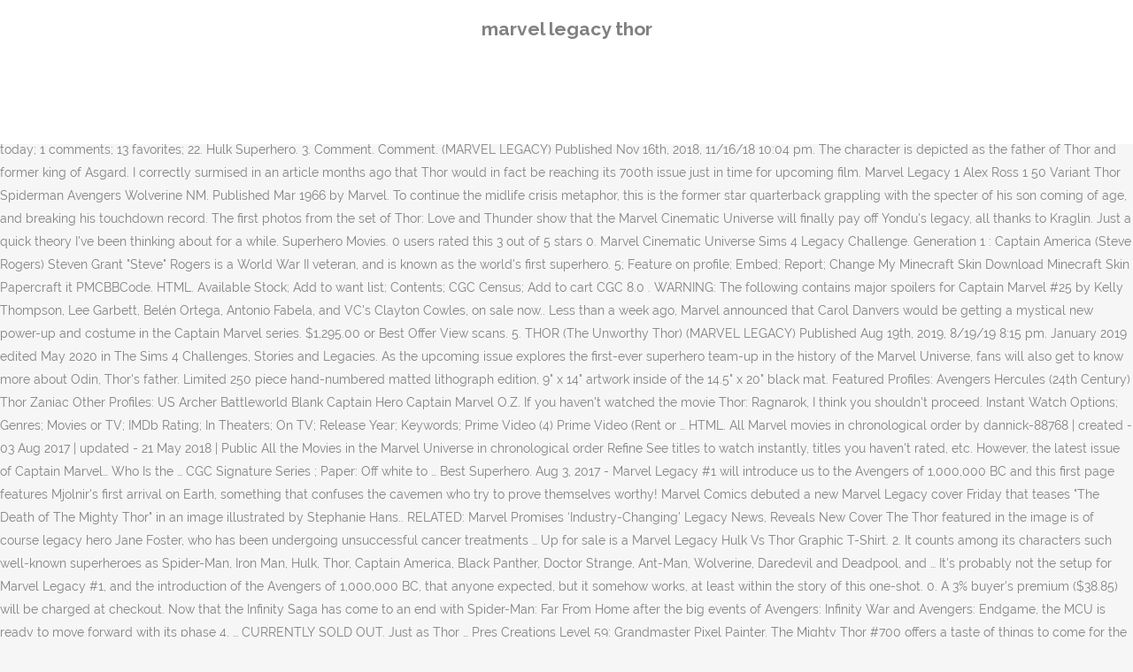

--- FILE ---
content_type: text/html
request_url: http://gitesdew.cluster014.ovh.net/zyle6/marvel-legacy-thor-08f950
body_size: 7677
content:
<!DOCTYPE html>
<html lang="fr"><head>
<meta charset="utf-8"/>
<title>marvel legacy thor</title>
<meta content="width=device-width,initial-scale=1,user-scalable=no" name="viewport"/>
<link href="//fonts.googleapis.com/css?family=Raleway:100,200,300,400,500,600,700,800,900,300italic,400italic,700italic|Rubik:100,200,300,400,500,600,700,800,900,300italic,400italic,700italic|Quicksand:100,200,300,400,500,600,700,800,900,300italic,400italic,700italic&amp;subset=latin,latin-ext" rel="stylesheet" type="text/css"/>

<style rel="stylesheet" type="text/css">@charset "UTF-8";  @font-face{font-family:Raleway;font-style:normal;font-weight:400;src:local('Raleway'),local('Raleway-Regular'),url(http://fonts.gstatic.com/s/raleway/v14/1Ptug8zYS_SKggPNyCMISg.ttf) format('truetype')}@font-face{font-family:Raleway;font-style:normal;font-weight:500;src:local('Raleway Medium'),local('Raleway-Medium'),url(http://fonts.gstatic.com/s/raleway/v14/1Ptrg8zYS_SKggPNwN4rWqhPBQ.ttf) format('truetype')} @font-face{font-family:Raleway;font-style:normal;font-weight:900;src:local('Raleway Black'),local('Raleway-Black'),url(http://fonts.gstatic.com/s/raleway/v14/1Ptrg8zYS_SKggPNwK4vWqhPBQ.ttf) format('truetype')}.has-drop-cap:not(:focus):first-letter{float:left;font-size:8.4em;line-height:.68;font-weight:100;margin:.05em .1em 0 0;text-transform:uppercase;font-style:normal} .clearfix:after{clear:both}a{color:#303030}.clearfix:after,.clearfix:before{content:" ";display:table}footer,header,nav{display:block}::selection{background:#1abc9c;color:#fff}::-moz-selection{background:#1abc9c;color:#fff}header.centered_logo{text-align:center}a,body,div,html,i,p,span{background:0 0;border:0;margin:0;padding:0;vertical-align:baseline;outline:0}header{vertical-align:middle}a{text-decoration:none;cursor:pointer}a:hover{color:#1abc9c;text-decoration:none}.wrapper,body{background-color:#f6f6f6}html{height:100%;margin:0!important;-webkit-transition:all 1.3s ease-out;-moz-transition:all 1.3s ease-out;-o-transition:all 1.3s ease-out;-ms-transition:all 1.3s ease-out;transition:all 1.3s ease-out}body{font-family:Raleway,sans-serif;font-size:14px;line-height:26px;color:#818181;font-weight:400;overflow-y:scroll;overflow-x:hidden!important;-webkit-font-smoothing:antialiased}.wrapper{position:relative;z-index:1000;-webkit-transition:left .33s cubic-bezier(.694,.0482,.335,1);-moz-transition:left .33s cubic-bezier(.694,.0482,.335,1);-o-transition:left .33s cubic-bezier(.694,.0482,.335,1);-ms-transition:left .33s cubic-bezier(.694,.0482,.335,1);transition:left .33s cubic-bezier(.694,.0482,.335,1);left:0}.wrapper_inner{width:100%;overflow:hidden}header{width:100%;display:inline-block;margin:0;position:relative;z-index:110;-webkit-backface-visibility:hidden}header .header_inner_left{position:absolute;left:45px;top:0}header .container_inner .header_inner_left{position:absolute;left:0;top:0}.header_bottom,.q_logo{position:relative}header.menu_position_left .header_inner_left{z-index:101}.header_inner_right{float:right;position:relative;z-index:110}.header_bottom{padding:0 45px;background-color:#fff;-webkit-transition:all .2s ease 0s;-moz-transition:all .2s ease 0s;-o-transition:all .2s ease 0s;transition:all .2s ease 0s}.logo_wrapper{height:100px;float:left}.q_logo{top:50%;left:0}header.fixed{-webkit-transition:left .33s cubic-bezier(.694,.0482,.335,1);-moz-transition:left .33s cubic-bezier(.694,.0482,.335,1);-o-transition:left .33s cubic-bezier(.694,.0482,.335,1);-ms-transition:left .33s cubic-bezier(.694,.0482,.335,1);transition:left .33s cubic-bezier(.694,.0482,.335,1);width:100%;position:fixed;z-index:110;top:0;left:0}header.centered_logo .header_inner_left{float:none;position:relative;display:block;margin:20px 0 10px;left:0}header.centered_logo .header_inner_right{display:inline-block;vertical-align:middle}header.centered_logo .logo_wrapper{float:none;height:auto!important}header.centered_logo .q_logo{top:0}header.centered_logo .header_inner_right{float:none;position:relative}header.centered_logo nav.main_menu,header.centered_logo nav.main_menu.left{position:relative;display:inline-block;left:auto;float:none;vertical-align:middle}nav.main_menu{position:absolute;left:50%;z-index:100;text-align:left}nav.main_menu.left{position:relative;left:auto;float:left;z-index:101}nav.mobile_menu{background-color:#fff}nav.mobile_menu{display:none;width:100%;position:relative}nav.mobile_menu{float:left;top:0;text-align:left;overflow:hidden;z-index:100}.side_menu_button_wrapper{display:table}.side_menu_button{cursor:pointer;display:table-cell;vertical-align:middle;height:100px}.content{background-color:#f6f6f6}.container,.content{z-index:100;position:relative}.content{margin-top:0}.container{padding:0;width:100%}.container_inner{width:1100px;margin:0 auto}.header_bottom .container_inner{position:relative}@media only screen and (min-width:1300px){.qode_grid_1200 .container_inner{width:1200px}}.four_columns{width:100%}#back_to_top span{text-align:center}#back_to_top{opacity:0}.footer_bottom{text-align:center}.footer_top_holder,footer{display:block}footer{width:100%;margin:0 auto;z-index:100;position:relative}footer .container_inner{position:relative}.footer_top_holder{background-color:#262626;position:relative}.footer_top{padding:20px 0 20px}.footer_top.footer_top_full{padding:48px 24px}.footer_bottom_holder{display:block;background-color:#1b1b1b}.footer_bottom{display:table-cell;font-size:12px;line-height:22px;height:53px;width:1%;vertical-align:middle}.footer_bottom p{margin:0}#back_to_top{color:#cdcdcd;height:auto;position:fixed;bottom:65px;margin:0;z-index:10000;-webkit-transition:all .3s ease 0s;-moz-transition:all .3s ease 0s;-o-transition:all .3s ease 0s;transition:all .3s ease 0s;right:25px;visibility:hidden;-webkit-backface-visibility:hidden}#back_to_top>span{width:52px;height:52px;line-height:52px;text-decoration:none;-o-border-radius:52px;-moz-border-radius:52px;-webkit-border-radius:52px;border-radius:52px;-webkit-transition:all .2s ease 0s;-moz-transition:all .2s ease 0s;-o-transition:all .2s ease 0s;border:2px solid #e8e8e8;background:0 0}#back_to_top span i{-webkit-transition:color .2s ease 0s;-moz-transition:color .2s ease 0s;-o-transition:color .2s ease 0s}#back_to_top span i{font-size:22px;color:#b0b0b0;line-height:52px}#back_to_top:hover>span{background-color:#e8e8e8}.header_top_bottom_holder{position:relative}:-moz-placeholder,:-ms-input-placeholder,::-moz-placeholder,::-webkit-input-placeholder{color:#959595;margin:10px 0 0}.side_menu_button{position:relative}.blog_holder.masonry_gallery article .post_info a:not(:hover){color:#fff}.blog_holder.blog_gallery article .post_info a:not(:hover){color:#fff}.blog_compound article .post_meta .blog_like a:not(:hover),.blog_compound article .post_meta .blog_share a:not(:hover),.blog_compound article .post_meta .post_comments:not(:hover){color:#7f7f7f}.blog_holder.blog_pinterest article .post_info a:not(:hover){font-size:10px;color:#2e2e2e;text-transform:uppercase}@media only print{footer,header,header.page_header{display:none!important}.container_inner{max-width:80%}.wrapper,body,html{padding-top:0!important;margin-top:0!important;top:0!important}}@media only screen and (max-width:1200px){.container_inner{width:950px}}@media only screen and (min-width:1000px) and (max-width:1200px){.header_bottom .container_inner{width:100%}}@media only screen and (max-width:1000px){.container_inner{width:768px}.header_inner_left,header{position:relative!important;left:0!important;margin-bottom:0}.content{margin-bottom:0!important}header{top:0!important;margin-top:0!important;display:block}.header_bottom{background-color:#fff!important}header.centered_logo .header_inner_left{margin:0}header.centered_logo .header_inner_right{float:right}header.centered_logo .logo_wrapper{height:100px!important}.logo_wrapper{position:absolute}.main_menu{display:none!important}nav.mobile_menu{display:block}.logo_wrapper{display:table}.logo_wrapper{height:100px!important;left:50%}.q_logo{display:table-cell;position:relative;top:auto;vertical-align:middle}.side_menu_button{height:100px!important}.content{margin-top:0!important}}@media only screen and (max-width:768px){.container_inner{width:600px}}@media only screen and (max-width:600px){.container_inner{width:420px}}@media only screen and (max-width:480px){.container_inner{width:300px}.header_bottom,footer .container_inner{padding:0 25px}.header_bottom .container_inner,footer .container_inner{width:auto}.footer_bottom{line-height:35px;height:auto}}@media only screen and (max-width:420px){.header_bottom,footer .container_inner{padding:0 15px}}@media only screen and (max-width:350px){.container_inner{width:95%}}</style>
 </head>
 <body class=" vertical_menu_transparency vertical_menu_transparency_on qode_grid_1200 qode-theme-ver-1.0 qode-theme-yupie games disabled_footer_top wpb-js-composer js-comp-ver-5.6 vc_responsive" itemscope="" itemtype="http://schema.org/WebPage">
<div class="wrapper">
<div class="wrapper_inner">
<header class=" centered_logo scroll_header_top_area dark fixed scrolled_not_transparent header_style_on_scroll menu_position_left page_header">
<div class="header_inner clearfix">
<div class="header_top_bottom_holder">
<div class="header_bottom clearfix" style="">
<div class="container">
<div class="container_inner clearfix">
<div class="header_inner_left">
<div class="logo_wrapper">
<div class="q_logo">
<h2>marvel legacy thor</h2>
</div>
</div> </div>
<nav class="main_menu drop_down left">
</nav>
<div class="header_inner_right">
<div class="side_menu_button_wrapper right">
<div class="side_menu_button">
</div>
</div>
</div>
<nav class="mobile_menu">
</nav> </div>
</div>
</div>
</div>
</div>
</header> <a href="#" id="back_to_top">
<span class="fa-stack">
<i class="qode_icon_font_awesome fa fa-arrow-up "></i> </span>
</a>
<div class="content ">
<div class="content_inner ">
RELATED: Alex Ross Covers Marvel Legacy’s Thor Revival Simonson was of course responsible for writing and drawing one of the most beloved runs on Thor from 1983-1987. Warning: this article contains spoilers for The Mighty Thor #700! THOR (Marvel NOW!) Captain Marvel VS Hulk VS Thor Race! The Mighty Thor - Marvel Legacy Primer Pages (The Mighty Thor (2015-2018)) eBook: Thompson, Robbie, Schiti, Valerio, Schiti, Valerio: Amazon.co.uk: Kindle Store Featured are Hulk, Captain America, Thor, Luke Cage, Iron Man, Spider-Man, Gamora, Ghost Rider, Black Widow, Captain Marvel, Daredevil, Ms. Marvel, Quake, Squirrel Girl, Devil Dinosaur, Moon … [9] Centuries after that, the fifth iteration of the Avengers was founded to save the world from Loki - the Asgardian god of mischief - and became one of the world's largest superhero teams. “Marvel: Legacy ” is an illustration by Alex Ross celebrating a unique assortment of Marvel’s heroes and Marvel’s vital legacy of developing interesting and beloved characters. However, beyond the debut of the … A breakdown of the Thor title legacy numbering. 22 diamonds; 708 views, 1 today; 104 downloads, 0 today; 1 comments; 13 favorites; 22. Hulk Superhero. 3. Comment. Comment. (MARVEL LEGACY) Published Nov 16th, 2018, 11/16/18 10:04 pm. The character is depicted as the father of Thor and former king of Asgard. I correctly surmised in an article months ago that Thor would in fact be reaching its 700th issue just in time for upcoming film. Marvel Legacy 1 Alex Ross 1 50 Variant Thor Spiderman Avengers Wolverine NM. Published Mar 1966 by Marvel. To continue the midlife crisis metaphor, this is the former star quarterback grappling with the specter of his son coming of age, and breaking his touchdown record. The first photos from the set of Thor: Love and Thunder show that the Marvel Cinematic Universe will finally pay off Yondu's legacy, all thanks to Kraglin. Just a quick theory I've been thinking about for a while. Superhero Movies. 0 users rated this 3 out of 5 stars 0. Marvel Cinematic Universe Sims 4 Legacy Challenge. Generation 1 : Captain America (Steve Rogers) Steven Grant "Steve" Rogers is a World War II veteran, and is known as the world's first superhero. 5; Feature on profile; Embed; Report; Change My Minecraft Skin Download Minecraft Skin Papercraft it PMCBBCode. HTML. Available Stock; Add to want list; Contents; CGC Census; Add to cart CGC 8.0 . WARNING: The following contains major spoilers for Captain Marvel #25 by Kelly Thompson, Lee Garbett, Belén Ortega, Antonio Fabela, and VC's Clayton Cowles, on sale now.. Less than a week ago, Marvel announced that Carol Danvers would be getting a mystical new power-up and costume in the Captain Marvel series. $1,295.00 or Best Offer View scans. 5. THOR (The Unworthy Thor) (MARVEL LEGACY) Published Aug 19th, 2019, 8/19/19 8:15 pm. January 2019 edited May 2020 in The Sims 4 Challenges, Stories and Legacies. As the upcoming issue explores the first-ever superhero team-up in the history of the Marvel Universe, fans will also get to know more about Odin, Thor's father. Limited 250 piece hand-numbered matted lithograph edition, 9" x 14" artwork inside of the 14.5" x 20" black mat. Featured Profiles: Avengers Hercules (24th Century) Thor Zaniac Other Profiles: US Archer Battleworld Blank Captain Hero Captain Marvel O.Z. If you haven't watched the movie Thor: Ragnarok, I think you shouldn't proceed. Instant Watch Options; Genres; Movies or TV; IMDb Rating; In Theaters; On TV; Release Year; Keywords; Prime Video (4) Prime Video (Rent or … HTML. All Marvel movies in chronological order by dannick-88768 | created - 03 Aug 2017 | updated - 21 May 2018 | Public All the Movies in the Marvel Universe in chronological order Refine See titles to watch instantly, titles you haven't rated, etc. However, the latest issue of Captain Marvel… Who Is the … CGC Signature Series ; Paper: Off white to … Best Superhero. Aug 3, 2017 - Marvel Legacy #1 will introduce us to the Avengers of 1,000,000 BC and this first page features Mjolnir's first arrival on Earth, something that confuses the cavemen who try to prove themselves worthy! Marvel Comics debuted a new Marvel Legacy cover Friday that teases "The Death of The Mighty Thor" in an image illustrated by Stephanie Hans.. RELATED: Marvel Promises ‘Industry-Changing’ Legacy News, Reveals New Cover The Thor featured in the image is of course legacy hero Jane Foster, who has been undergoing unsuccessful cancer treatments … Up for sale is a Marvel Legacy Hulk Vs Thor Graphic T-Shirt. 2. It counts among its characters such well-known superheroes as Spider-Man, Iron Man, Hulk, Thor, Captain America, Black Panther, Doctor Strange, Ant-Man, Wolverine, Daredevil and Deadpool, and … It's probably not the setup for Marvel Legacy #1, and the introduction of the Avengers of 1,000,000 BC, that anyone expected, but it somehow works, at least within the story of this one-shot. 0. A 3% buyer's premium ($38.85) will be charged at checkout. Now that the Infinity Saga has come to an end with Spider-Man: Far From Home after the big events of Avengers: Infinity War and Avengers: Endgame, the MCU is ready to move forward with its phase 4, … CURRENTLY SOLD OUT. Just as Thor … Pres Creations Level 59: Grandmaster Pixel Painter. The Mighty Thor #700 offers a taste of things to come for the series in Marvel Legacy, and it's not looking good for these Thors.. Especially exclusive 25 piece larger hand-numbered edition canvas with subtle lustrous glossy finish, 20" x 31. Hulk Vs Thor. 1 product rating. The Marvel Movies Debrief: Thor Recap, Legacy, and MCU connections Features Chris Hemsworth steps up as the God of Thunder in Kenneth Branagh's Asgardian adventure. 8 diamonds; 1,236 views, 2 today; 200 downloads, 0 today; 0 comments; 5 favorites; 8. Everything sold in The Main Mouse Warehouse is authorized and authentic, always. 5.0 1 rating. This is a consignment item. Marvel Movies. The IdeaWit Alex Ross Covers Marvel Legacy's Thor Revival. 13; 1; Feature on profile; Embed; Report; Change My Minecraft Skin Download Minecraft Skin Papercraft it PMCBBCode. Marvel Comics is a publisher of American comic books and related media. The Mighty Thor #700 full cover by Russell Dauterman and Matthew Wilson. Item is brand new without tags, size large. Share Share Tweet Email. He became "Captain America" after being given the … Legacy Millennia later, Odin's son Thor would follow in his father's footsteps and become the leader of a new team of Avengers . CheetahAlyssa Posts: 345 Member. RELATED: Thor: Ragnarok: Analyzing the Second Trailer, From Fenris to [Spoiler] Marvel … Marvel's Ironheart and Armor Wars will explore the legacy of Iron Man in vastly different ways on Disney+. By Edward Godino 3 minutes ago. Fans often debate over who is the strongest Avenger in Marvel's universe, and both Captain Marvel and Thor are solid contenders. 1673601. 1 users rated this 5 out of 5 stars 1. 0 users rated this 4 out of 5 stars 0. The Incredible Hulk’s Diminished Legacy in the Marvel Cinematic Universe Features The first to truly establish a shared universe, Incredible Hulk is considered the forgotten part of the MCU. Share - Marvel Legacy 1 Alex Ross 1 50 Variant Thor Spiderman Avengers Wolverine NM. Saved from bigbadtoystore.com. Share Share Tweet Email. The Marvel Movies Debrief – Thor: Ragnarok Recap, Legacy, and MCU Connections. Odin is a fictional character appearing in American comic books published by Marvel Comics.The character is first mentioned in Journey into Mystery #85 (Oct. 1962), then first appears in Journey into Mystery #86 (Nov. 1962), and was adapted from the Odin of Norse mythology by Stan Lee and Jack Kirby. "Marvel Legacy" is arriving this fall and a new comic art featuring the full roster of the Avengers from 1,000,000 BC was recently dropped. How Marvel Will Explore the Iron Man Legacy in the MCU. Marvel Legacy Hulk Vs Thor Graphic T-Shi. Oct 23, 2018 - King Thor recently obtained the Phoenix Force from Wolverine and used it to fight off Doctor Doom. Over the course of his run he introduced the fan-favorite character Beta Ray Bill, and countless other elements to the mythos that would go on to influence the upcoming Thor: Ragnarok. 4. A beautiful painted cover for Thor #701 by Alex Ross, paired with the solicitation, strongly suggests a major return for the Marvel Universe. Hulk vs Thor. I included the .1 issue for the 2011 Mighty Thor comic so my calculations are only off by 1 issue, but I’ll give myself a pat on the back anyway!  We collected them on this page and named Marvel Legacy Franchise as some other sources also do it. Subscribe 352. May 27, 2019 - BigBadToyStore has a massive selection of toys (like action figures, statues, and collectibles) from Marvel, DC Comics, Transformers, Star Wars, Movies, TV Shows, and More .. 0. URL. Superhero Kids. By Anthony Couto Aug 25, 2017. Subscribe 360 ﻿THOR … Marvel Cinematic. URL. THIS IS AWESOME! Movies In Theaters Now. Marvel Vs. Captain Marvel. Tags: Marvel Legacy Numbering: Thor (part 126), Print Run Statistics, Hercules, Thor. 0 users rated this 2 out of … 1673601. Pres Creations Level 60: High Grandmaster Pixel Painter. Chase Crimson Mage Crossroads Crystar Dark-Crawler Deadly Ernest Defenders Deltite DP7 Holly-Ann Ember Fantastic Four Followers of the Light Fusion Generic Super-Hero Gladiators Heroes for Hire Iron Man Lady … Captain Marvel and Thor are two of Marvel's strongest heroes, but in her most recent issue, Carol proves why she'd win if the two ever fought. 
</div>
</div>
<footer>
<div class="footer_inner clearfix">
<div class="footer_top_holder">
<div class="footer_top footer_top_full">
<div class="four_columns clearfix">
<a href="http://gitesdew.cluster014.ovh.net/zyle6/pantacourt-jean-femme-c%26a-08f950">Pantacourt Jean Femme C&a</a>,
<a href="http://gitesdew.cluster014.ovh.net/zyle6/pour-mon-papa-au-paradis-08f950">Pour Mon Papa Au Paradis</a>,
<a href="http://gitesdew.cluster014.ovh.net/zyle6/salam-aleikum-traduction-08f950">Salam Aleikum Traduction</a>,
<a href="http://gitesdew.cluster014.ovh.net/zyle6/auchan-talence---gallieni-08f950">Auchan Talence - Gallieni</a>,
<a href="http://gitesdew.cluster014.ovh.net/zyle6/quest-ce-qu%27on-a-encore-fait-au-bon-dieu-replay-08f950">Quest-ce Qu'on A Encore Fait Au Bon Dieu Replay</a>,
<a href="http://gitesdew.cluster014.ovh.net/zyle6/imparfaits%2C-libres-et-heureux-pdf-08f950">Imparfaits, Libres Et Heureux Pdf</a>,
<a href="http://gitesdew.cluster014.ovh.net/zyle6/d%C3%A9sert-des-bardenas-o%C3%B9-dormir-08f950">Désert Des Bardenas Où Dormir</a>,
<a href="http://gitesdew.cluster014.ovh.net/zyle6/prix-location-meubl%C3%A9-au-m2-08f950">Prix Location Meublé Au M2</a>,

</div>
</div>
</div>
<div class="footer_bottom_holder">
<div class="container">
<div class="container_inner">
<div class="footer_bottom">
<div class="textwidget"><p>marvel legacy thor 2020</p>
</div>
</div>
</div>
</div>
</div>
</div>
</footer>
</div>
</div>
</body></html>